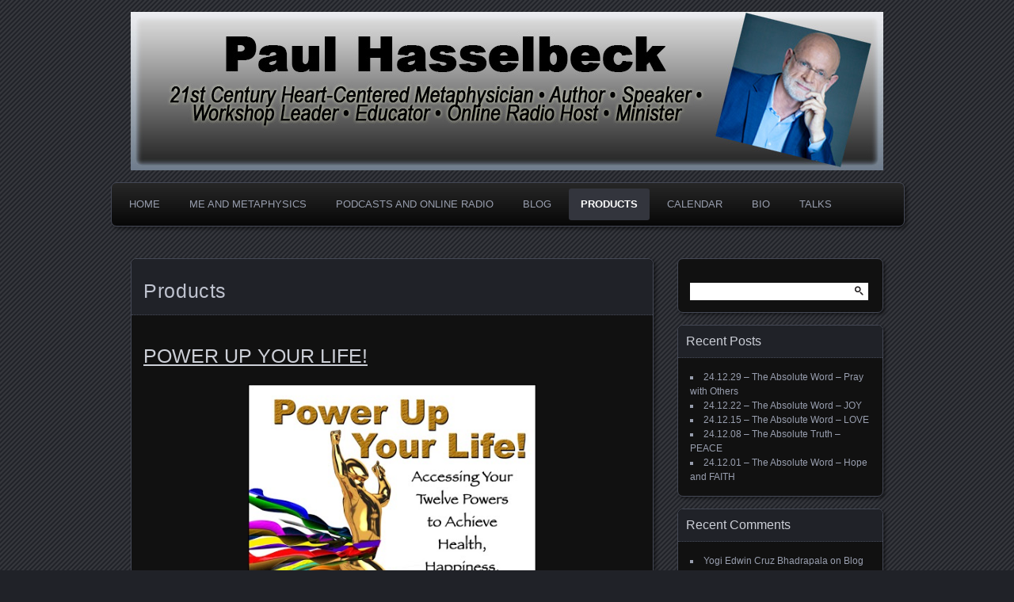

--- FILE ---
content_type: text/html; charset=UTF-8
request_url: https://www.paulhasselbeck.com/store/
body_size: 9389
content:
<!DOCTYPE html>
<!--[if IE 7]>
<html id="ie7" lang="en">
<![endif]-->
<!--[if IE 8]>
<html id="ie8" lang="en">
<![endif]-->
<!--[if !(IE 7) | !(IE 8) ]><!-->
<html lang="en">
<!--<![endif]-->
<head>
	<meta charset="UTF-8" />
	<title>Products | Paul Hasselbeck</title>
	<link rel="profile" href="https://gmpg.org/xfn/11" />
	<link rel="pingback" href="https://www.paulhasselbeck.com/xmlrpc.php" />
	<!--[if lt IE 9]>
	<script src="https://www.paulhasselbeck.com/wp-content/themes/parament/js/html5.js" type="text/javascript"></script>
	<![endif]-->
	<meta name='robots' content='max-image-preview:large' />
<link rel="alternate" type="application/rss+xml" title="Paul Hasselbeck &raquo; Feed" href="https://www.paulhasselbeck.com/feed/" />
<link rel="alternate" type="application/rss+xml" title="Paul Hasselbeck &raquo; Comments Feed" href="https://www.paulhasselbeck.com/comments/feed/" />
<script type="text/javascript">
/* <![CDATA[ */
window._wpemojiSettings = {"baseUrl":"https:\/\/s.w.org\/images\/core\/emoji\/14.0.0\/72x72\/","ext":".png","svgUrl":"https:\/\/s.w.org\/images\/core\/emoji\/14.0.0\/svg\/","svgExt":".svg","source":{"concatemoji":"https:\/\/www.paulhasselbeck.com\/wp-includes\/js\/wp-emoji-release.min.js?ver=6.4.7"}};
/*! This file is auto-generated */
!function(i,n){var o,s,e;function c(e){try{var t={supportTests:e,timestamp:(new Date).valueOf()};sessionStorage.setItem(o,JSON.stringify(t))}catch(e){}}function p(e,t,n){e.clearRect(0,0,e.canvas.width,e.canvas.height),e.fillText(t,0,0);var t=new Uint32Array(e.getImageData(0,0,e.canvas.width,e.canvas.height).data),r=(e.clearRect(0,0,e.canvas.width,e.canvas.height),e.fillText(n,0,0),new Uint32Array(e.getImageData(0,0,e.canvas.width,e.canvas.height).data));return t.every(function(e,t){return e===r[t]})}function u(e,t,n){switch(t){case"flag":return n(e,"\ud83c\udff3\ufe0f\u200d\u26a7\ufe0f","\ud83c\udff3\ufe0f\u200b\u26a7\ufe0f")?!1:!n(e,"\ud83c\uddfa\ud83c\uddf3","\ud83c\uddfa\u200b\ud83c\uddf3")&&!n(e,"\ud83c\udff4\udb40\udc67\udb40\udc62\udb40\udc65\udb40\udc6e\udb40\udc67\udb40\udc7f","\ud83c\udff4\u200b\udb40\udc67\u200b\udb40\udc62\u200b\udb40\udc65\u200b\udb40\udc6e\u200b\udb40\udc67\u200b\udb40\udc7f");case"emoji":return!n(e,"\ud83e\udef1\ud83c\udffb\u200d\ud83e\udef2\ud83c\udfff","\ud83e\udef1\ud83c\udffb\u200b\ud83e\udef2\ud83c\udfff")}return!1}function f(e,t,n){var r="undefined"!=typeof WorkerGlobalScope&&self instanceof WorkerGlobalScope?new OffscreenCanvas(300,150):i.createElement("canvas"),a=r.getContext("2d",{willReadFrequently:!0}),o=(a.textBaseline="top",a.font="600 32px Arial",{});return e.forEach(function(e){o[e]=t(a,e,n)}),o}function t(e){var t=i.createElement("script");t.src=e,t.defer=!0,i.head.appendChild(t)}"undefined"!=typeof Promise&&(o="wpEmojiSettingsSupports",s=["flag","emoji"],n.supports={everything:!0,everythingExceptFlag:!0},e=new Promise(function(e){i.addEventListener("DOMContentLoaded",e,{once:!0})}),new Promise(function(t){var n=function(){try{var e=JSON.parse(sessionStorage.getItem(o));if("object"==typeof e&&"number"==typeof e.timestamp&&(new Date).valueOf()<e.timestamp+604800&&"object"==typeof e.supportTests)return e.supportTests}catch(e){}return null}();if(!n){if("undefined"!=typeof Worker&&"undefined"!=typeof OffscreenCanvas&&"undefined"!=typeof URL&&URL.createObjectURL&&"undefined"!=typeof Blob)try{var e="postMessage("+f.toString()+"("+[JSON.stringify(s),u.toString(),p.toString()].join(",")+"));",r=new Blob([e],{type:"text/javascript"}),a=new Worker(URL.createObjectURL(r),{name:"wpTestEmojiSupports"});return void(a.onmessage=function(e){c(n=e.data),a.terminate(),t(n)})}catch(e){}c(n=f(s,u,p))}t(n)}).then(function(e){for(var t in e)n.supports[t]=e[t],n.supports.everything=n.supports.everything&&n.supports[t],"flag"!==t&&(n.supports.everythingExceptFlag=n.supports.everythingExceptFlag&&n.supports[t]);n.supports.everythingExceptFlag=n.supports.everythingExceptFlag&&!n.supports.flag,n.DOMReady=!1,n.readyCallback=function(){n.DOMReady=!0}}).then(function(){return e}).then(function(){var e;n.supports.everything||(n.readyCallback(),(e=n.source||{}).concatemoji?t(e.concatemoji):e.wpemoji&&e.twemoji&&(t(e.twemoji),t(e.wpemoji)))}))}((window,document),window._wpemojiSettings);
/* ]]> */
</script>
<style id='wp-emoji-styles-inline-css' type='text/css'>

	img.wp-smiley, img.emoji {
		display: inline !important;
		border: none !important;
		box-shadow: none !important;
		height: 1em !important;
		width: 1em !important;
		margin: 0 0.07em !important;
		vertical-align: -0.1em !important;
		background: none !important;
		padding: 0 !important;
	}
</style>
<link rel='stylesheet' id='wp-block-library-css' href='https://www.paulhasselbeck.com/wp-includes/css/dist/block-library/style.min.css?ver=6.4.7' type='text/css' media='all' />
<style id='classic-theme-styles-inline-css' type='text/css'>
/*! This file is auto-generated */
.wp-block-button__link{color:#fff;background-color:#32373c;border-radius:9999px;box-shadow:none;text-decoration:none;padding:calc(.667em + 2px) calc(1.333em + 2px);font-size:1.125em}.wp-block-file__button{background:#32373c;color:#fff;text-decoration:none}
</style>
<style id='global-styles-inline-css' type='text/css'>
body{--wp--preset--color--black: #000000;--wp--preset--color--cyan-bluish-gray: #abb8c3;--wp--preset--color--white: #ffffff;--wp--preset--color--pale-pink: #f78da7;--wp--preset--color--vivid-red: #cf2e2e;--wp--preset--color--luminous-vivid-orange: #ff6900;--wp--preset--color--luminous-vivid-amber: #fcb900;--wp--preset--color--light-green-cyan: #7bdcb5;--wp--preset--color--vivid-green-cyan: #00d084;--wp--preset--color--pale-cyan-blue: #8ed1fc;--wp--preset--color--vivid-cyan-blue: #0693e3;--wp--preset--color--vivid-purple: #9b51e0;--wp--preset--gradient--vivid-cyan-blue-to-vivid-purple: linear-gradient(135deg,rgba(6,147,227,1) 0%,rgb(155,81,224) 100%);--wp--preset--gradient--light-green-cyan-to-vivid-green-cyan: linear-gradient(135deg,rgb(122,220,180) 0%,rgb(0,208,130) 100%);--wp--preset--gradient--luminous-vivid-amber-to-luminous-vivid-orange: linear-gradient(135deg,rgba(252,185,0,1) 0%,rgba(255,105,0,1) 100%);--wp--preset--gradient--luminous-vivid-orange-to-vivid-red: linear-gradient(135deg,rgba(255,105,0,1) 0%,rgb(207,46,46) 100%);--wp--preset--gradient--very-light-gray-to-cyan-bluish-gray: linear-gradient(135deg,rgb(238,238,238) 0%,rgb(169,184,195) 100%);--wp--preset--gradient--cool-to-warm-spectrum: linear-gradient(135deg,rgb(74,234,220) 0%,rgb(151,120,209) 20%,rgb(207,42,186) 40%,rgb(238,44,130) 60%,rgb(251,105,98) 80%,rgb(254,248,76) 100%);--wp--preset--gradient--blush-light-purple: linear-gradient(135deg,rgb(255,206,236) 0%,rgb(152,150,240) 100%);--wp--preset--gradient--blush-bordeaux: linear-gradient(135deg,rgb(254,205,165) 0%,rgb(254,45,45) 50%,rgb(107,0,62) 100%);--wp--preset--gradient--luminous-dusk: linear-gradient(135deg,rgb(255,203,112) 0%,rgb(199,81,192) 50%,rgb(65,88,208) 100%);--wp--preset--gradient--pale-ocean: linear-gradient(135deg,rgb(255,245,203) 0%,rgb(182,227,212) 50%,rgb(51,167,181) 100%);--wp--preset--gradient--electric-grass: linear-gradient(135deg,rgb(202,248,128) 0%,rgb(113,206,126) 100%);--wp--preset--gradient--midnight: linear-gradient(135deg,rgb(2,3,129) 0%,rgb(40,116,252) 100%);--wp--preset--font-size--small: 13px;--wp--preset--font-size--medium: 20px;--wp--preset--font-size--large: 36px;--wp--preset--font-size--x-large: 42px;--wp--preset--spacing--20: 0.44rem;--wp--preset--spacing--30: 0.67rem;--wp--preset--spacing--40: 1rem;--wp--preset--spacing--50: 1.5rem;--wp--preset--spacing--60: 2.25rem;--wp--preset--spacing--70: 3.38rem;--wp--preset--spacing--80: 5.06rem;--wp--preset--shadow--natural: 6px 6px 9px rgba(0, 0, 0, 0.2);--wp--preset--shadow--deep: 12px 12px 50px rgba(0, 0, 0, 0.4);--wp--preset--shadow--sharp: 6px 6px 0px rgba(0, 0, 0, 0.2);--wp--preset--shadow--outlined: 6px 6px 0px -3px rgba(255, 255, 255, 1), 6px 6px rgba(0, 0, 0, 1);--wp--preset--shadow--crisp: 6px 6px 0px rgba(0, 0, 0, 1);}:where(.is-layout-flex){gap: 0.5em;}:where(.is-layout-grid){gap: 0.5em;}body .is-layout-flow > .alignleft{float: left;margin-inline-start: 0;margin-inline-end: 2em;}body .is-layout-flow > .alignright{float: right;margin-inline-start: 2em;margin-inline-end: 0;}body .is-layout-flow > .aligncenter{margin-left: auto !important;margin-right: auto !important;}body .is-layout-constrained > .alignleft{float: left;margin-inline-start: 0;margin-inline-end: 2em;}body .is-layout-constrained > .alignright{float: right;margin-inline-start: 2em;margin-inline-end: 0;}body .is-layout-constrained > .aligncenter{margin-left: auto !important;margin-right: auto !important;}body .is-layout-constrained > :where(:not(.alignleft):not(.alignright):not(.alignfull)){max-width: var(--wp--style--global--content-size);margin-left: auto !important;margin-right: auto !important;}body .is-layout-constrained > .alignwide{max-width: var(--wp--style--global--wide-size);}body .is-layout-flex{display: flex;}body .is-layout-flex{flex-wrap: wrap;align-items: center;}body .is-layout-flex > *{margin: 0;}body .is-layout-grid{display: grid;}body .is-layout-grid > *{margin: 0;}:where(.wp-block-columns.is-layout-flex){gap: 2em;}:where(.wp-block-columns.is-layout-grid){gap: 2em;}:where(.wp-block-post-template.is-layout-flex){gap: 1.25em;}:where(.wp-block-post-template.is-layout-grid){gap: 1.25em;}.has-black-color{color: var(--wp--preset--color--black) !important;}.has-cyan-bluish-gray-color{color: var(--wp--preset--color--cyan-bluish-gray) !important;}.has-white-color{color: var(--wp--preset--color--white) !important;}.has-pale-pink-color{color: var(--wp--preset--color--pale-pink) !important;}.has-vivid-red-color{color: var(--wp--preset--color--vivid-red) !important;}.has-luminous-vivid-orange-color{color: var(--wp--preset--color--luminous-vivid-orange) !important;}.has-luminous-vivid-amber-color{color: var(--wp--preset--color--luminous-vivid-amber) !important;}.has-light-green-cyan-color{color: var(--wp--preset--color--light-green-cyan) !important;}.has-vivid-green-cyan-color{color: var(--wp--preset--color--vivid-green-cyan) !important;}.has-pale-cyan-blue-color{color: var(--wp--preset--color--pale-cyan-blue) !important;}.has-vivid-cyan-blue-color{color: var(--wp--preset--color--vivid-cyan-blue) !important;}.has-vivid-purple-color{color: var(--wp--preset--color--vivid-purple) !important;}.has-black-background-color{background-color: var(--wp--preset--color--black) !important;}.has-cyan-bluish-gray-background-color{background-color: var(--wp--preset--color--cyan-bluish-gray) !important;}.has-white-background-color{background-color: var(--wp--preset--color--white) !important;}.has-pale-pink-background-color{background-color: var(--wp--preset--color--pale-pink) !important;}.has-vivid-red-background-color{background-color: var(--wp--preset--color--vivid-red) !important;}.has-luminous-vivid-orange-background-color{background-color: var(--wp--preset--color--luminous-vivid-orange) !important;}.has-luminous-vivid-amber-background-color{background-color: var(--wp--preset--color--luminous-vivid-amber) !important;}.has-light-green-cyan-background-color{background-color: var(--wp--preset--color--light-green-cyan) !important;}.has-vivid-green-cyan-background-color{background-color: var(--wp--preset--color--vivid-green-cyan) !important;}.has-pale-cyan-blue-background-color{background-color: var(--wp--preset--color--pale-cyan-blue) !important;}.has-vivid-cyan-blue-background-color{background-color: var(--wp--preset--color--vivid-cyan-blue) !important;}.has-vivid-purple-background-color{background-color: var(--wp--preset--color--vivid-purple) !important;}.has-black-border-color{border-color: var(--wp--preset--color--black) !important;}.has-cyan-bluish-gray-border-color{border-color: var(--wp--preset--color--cyan-bluish-gray) !important;}.has-white-border-color{border-color: var(--wp--preset--color--white) !important;}.has-pale-pink-border-color{border-color: var(--wp--preset--color--pale-pink) !important;}.has-vivid-red-border-color{border-color: var(--wp--preset--color--vivid-red) !important;}.has-luminous-vivid-orange-border-color{border-color: var(--wp--preset--color--luminous-vivid-orange) !important;}.has-luminous-vivid-amber-border-color{border-color: var(--wp--preset--color--luminous-vivid-amber) !important;}.has-light-green-cyan-border-color{border-color: var(--wp--preset--color--light-green-cyan) !important;}.has-vivid-green-cyan-border-color{border-color: var(--wp--preset--color--vivid-green-cyan) !important;}.has-pale-cyan-blue-border-color{border-color: var(--wp--preset--color--pale-cyan-blue) !important;}.has-vivid-cyan-blue-border-color{border-color: var(--wp--preset--color--vivid-cyan-blue) !important;}.has-vivid-purple-border-color{border-color: var(--wp--preset--color--vivid-purple) !important;}.has-vivid-cyan-blue-to-vivid-purple-gradient-background{background: var(--wp--preset--gradient--vivid-cyan-blue-to-vivid-purple) !important;}.has-light-green-cyan-to-vivid-green-cyan-gradient-background{background: var(--wp--preset--gradient--light-green-cyan-to-vivid-green-cyan) !important;}.has-luminous-vivid-amber-to-luminous-vivid-orange-gradient-background{background: var(--wp--preset--gradient--luminous-vivid-amber-to-luminous-vivid-orange) !important;}.has-luminous-vivid-orange-to-vivid-red-gradient-background{background: var(--wp--preset--gradient--luminous-vivid-orange-to-vivid-red) !important;}.has-very-light-gray-to-cyan-bluish-gray-gradient-background{background: var(--wp--preset--gradient--very-light-gray-to-cyan-bluish-gray) !important;}.has-cool-to-warm-spectrum-gradient-background{background: var(--wp--preset--gradient--cool-to-warm-spectrum) !important;}.has-blush-light-purple-gradient-background{background: var(--wp--preset--gradient--blush-light-purple) !important;}.has-blush-bordeaux-gradient-background{background: var(--wp--preset--gradient--blush-bordeaux) !important;}.has-luminous-dusk-gradient-background{background: var(--wp--preset--gradient--luminous-dusk) !important;}.has-pale-ocean-gradient-background{background: var(--wp--preset--gradient--pale-ocean) !important;}.has-electric-grass-gradient-background{background: var(--wp--preset--gradient--electric-grass) !important;}.has-midnight-gradient-background{background: var(--wp--preset--gradient--midnight) !important;}.has-small-font-size{font-size: var(--wp--preset--font-size--small) !important;}.has-medium-font-size{font-size: var(--wp--preset--font-size--medium) !important;}.has-large-font-size{font-size: var(--wp--preset--font-size--large) !important;}.has-x-large-font-size{font-size: var(--wp--preset--font-size--x-large) !important;}
.wp-block-navigation a:where(:not(.wp-element-button)){color: inherit;}
:where(.wp-block-post-template.is-layout-flex){gap: 1.25em;}:where(.wp-block-post-template.is-layout-grid){gap: 1.25em;}
:where(.wp-block-columns.is-layout-flex){gap: 2em;}:where(.wp-block-columns.is-layout-grid){gap: 2em;}
.wp-block-pullquote{font-size: 1.5em;line-height: 1.6;}
</style>
<link rel='stylesheet' id='st-widget-css' href='https://www.paulhasselbeck.com/wp-content/plugins/share-this/css/style.css?ver=6.4.7' type='text/css' media='all' />
<link rel='stylesheet' id='parament-css' href='https://www.paulhasselbeck.com/wp-content/themes/parament/style.css?ver=6.4.7' type='text/css' media='all' />
<link rel="https://api.w.org/" href="https://www.paulhasselbeck.com/wp-json/" /><link rel="alternate" type="application/json" href="https://www.paulhasselbeck.com/wp-json/wp/v2/pages/22" /><link rel="EditURI" type="application/rsd+xml" title="RSD" href="https://www.paulhasselbeck.com/xmlrpc.php?rsd" />
<meta name="generator" content="WordPress 6.4.7" />
<link rel="canonical" href="https://www.paulhasselbeck.com/store/" />
<link rel='shortlink' href='https://www.paulhasselbeck.com/?p=22' />
<link rel="alternate" type="application/json+oembed" href="https://www.paulhasselbeck.com/wp-json/oembed/1.0/embed?url=https%3A%2F%2Fwww.paulhasselbeck.com%2Fstore%2F" />
<link rel="alternate" type="text/xml+oembed" href="https://www.paulhasselbeck.com/wp-json/oembed/1.0/embed?url=https%3A%2F%2Fwww.paulhasselbeck.com%2Fstore%2F&#038;format=xml" />
<script charset="utf-8" type="text/javascript">var switchTo5x=true;</script><script charset="utf-8" type="text/javascript" src="https://w.sharethis.com/button/buttons.js"></script><script type="text/javascript">stLight.options({publisher:'wp.e2a631ff-a742-4eef-9cca-fee1888bd7f8'});var st_type='wordpress4.0';</script><style type="text/css">.recentcomments a{display:inline !important;padding:0 !important;margin:0 !important;}</style><style type="text/css">.broken_link, a.broken_link {
	text-decoration: line-through;
}</style>	<style type="text/css">
			#branding {
			overflow: hidden;
			position: relative;
			width: 950px;
			height: 200px;
		}
		#site-title,
		#site-description {
			position: relative;
			margin-left: 50px;
			z-index: 2;
		}
		#site-title {
			margin-top: 60px;
		}
		#site-description {
			display: block;
		}
		#header-image {
			display: block;
			position: absolute;
			top: 0;
			left: 0;
			width: 950px;
			height: 200px;
			z-index: 1;
		}
			#site-title,
		#site-description {
			position: absolute;
			clip: rect(1px 1px 1px 1px); /* IE6, IE7 */
			clip: rect(1px, 1px, 1px, 1px);
		}
		</style>
	<link rel="icon" href="https://www.paulhasselbeck.com/wp-content/uploads/2018/10/Hasselbeck-siteIcon-150x150.jpg" sizes="32x32" />
<link rel="icon" href="https://www.paulhasselbeck.com/wp-content/uploads/2018/10/Hasselbeck-siteIcon.jpg" sizes="192x192" />
<link rel="apple-touch-icon" href="https://www.paulhasselbeck.com/wp-content/uploads/2018/10/Hasselbeck-siteIcon.jpg" />
<meta name="msapplication-TileImage" content="https://www.paulhasselbeck.com/wp-content/uploads/2018/10/Hasselbeck-siteIcon.jpg" />
			<!-- Easy Columns 2.1.1 by Pat Friedl http://www.patrickfriedl.com -->
			<link rel="stylesheet" href="https://www.paulhasselbeck.com/wp-content/plugins/easy-columns/css/easy-columns.css" type="text/css" media="screen, projection" />
			</head>

<body data-rsssl=1 class="page-template-default page page-id-22 has-image">

<div id="page-wrap" class="contain">
	<header id="branding" role="banner">
		<h1 id="site-title"><a href="https://www.paulhasselbeck.com">Paul Hasselbeck</a></h1>
					<h2 id="site-description"><a href="https://www.paulhasselbeck.com">21st Century Heart-Centered Metaphysician</a></h2>		
					<a id="header-image" href="https://www.paulhasselbeck.com"><img src="https://www.paulhasselbeck.com/wp-content/uploads/2018/12/Hasselbeck-Header.jpg" alt="" /></a>
			</header><!-- #branding -->

	<nav id="menu" role="navigation"><ul id="primary-menu" class="menu"><li id="menu-item-27" class="menu-item menu-item-type-post_type menu-item-object-page menu-item-home menu-item-has-children menu-item-27"><a href="https://www.paulhasselbeck.com/">Home</a>
<ul class="sub-menu">
	<li id="menu-item-29" class="menu-item menu-item-type-post_type menu-item-object-page menu-item-home menu-item-29"><a href="https://www.paulhasselbeck.com/">Home</a></li>
</ul>
</li>
<li id="menu-item-30" class="menu-item menu-item-type-post_type menu-item-object-page menu-item-30"><a href="https://www.paulhasselbeck.com/about/">Me and Metaphysics</a></li>
<li id="menu-item-39" class="menu-item menu-item-type-post_type menu-item-object-page menu-item-39"><a href="https://www.paulhasselbeck.com/online-radio-show/">Podcasts and Online Radio</a></li>
<li id="menu-item-28" class="menu-item menu-item-type-post_type menu-item-object-page menu-item-28"><a href="https://www.paulhasselbeck.com/blog/">Blog</a></li>
<li id="menu-item-31" class="menu-item menu-item-type-post_type menu-item-object-page current-menu-item page_item page-item-22 current_page_item menu-item-31"><a href="https://www.paulhasselbeck.com/store/" aria-current="page">Products</a></li>
<li id="menu-item-88" class="menu-item menu-item-type-post_type menu-item-object-page menu-item-88"><a href="https://www.paulhasselbeck.com/calendar/">Calendar</a></li>
<li id="menu-item-98" class="menu-item menu-item-type-post_type menu-item-object-page menu-item-98"><a href="https://www.paulhasselbeck.com/bio/">Bio</a></li>
<li id="menu-item-120" class="menu-item menu-item-type-post_type menu-item-object-page menu-item-120"><a href="https://www.paulhasselbeck.com/talks/">Talks</a></li>
</ul></nav>
<div id="container" class="contain">

	<div id="main" role="main">
									
<article id="post-22" class="post-22 page type-page status-publish hentry has-byline">

	<div class="title">
		<h2 class="entry-title">Products</h2>
			</div><!-- end title -->

	<div class="entry-content">
		
<h1 class="wp-block-heading"><a href="https://holtonproductmall.com/books/">POWER UP YOUR LIFE!</a></h1>



<div class="wp-block-image"><figure class="aligncenter is-resized"><img fetchpriority="high" decoding="async" src="https://www.paulhasselbeck.com/wp-content/uploads/2019/01/PowerUp-Yur-Life-Cover.jpg" alt="" class="wp-image-1121" width="364" height="471" srcset="https://www.paulhasselbeck.com/wp-content/uploads/2019/01/PowerUp-Yur-Life-Cover.jpg 403w, https://www.paulhasselbeck.com/wp-content/uploads/2019/01/PowerUp-Yur-Life-Cover-232x300.jpg 232w" sizes="(max-width: 364px) 100vw, 364px" /></figure></div>



<h3 class="wp-block-heading">By Bil Holton, Cher Holton and Paul Hasselbeck</h3>



<h2 class="wp-block-heading">This is an updated version of our original book, PowerUP! It adds more! Science, written for a broader audience, and putting it into practice activities.</h2>



<div class="row flex flex--12 css-1v1axsl">
<div class="composite flex__item--md-12 flex__item--xs-12 css-1gnmrn3">
<div class="inner-composite flex flex--12">
<div class="widget-column flex__item--md-12 flex__item--xs-12">
<div class="widget-row flex flex--12">
<div class="flex__item--md-12 flex__item--xs-12">
<div class="widget" data-widget-id="9eab7d18-14e6-1c74-023e-5071afd5c0fa">
<div class="lp-headline-react css-59tj5r" spellcheck="false" data-widget-type="LpHeadlineReact" data-gramm="false">
<h2 class="line-height-scale-3 font-scale-5 text-align-center lp-headline headline"><strong>There is an Extraordinary You at your core!&nbsp;</strong></h2>
</div>
</div>
</div>
</div>
</div>
</div>
</div>
</div>



<div class="row flex flex--12 css-1v1axsl">
<div class="composite flex__item--md-12 flex__item--xs-12 css-1gnmrn3">
<div class="inner-composite flex flex--12">
<div class="widget-column flex__item--md-12 flex__item--xs-12">
<div class="widget-row flex flex--12">
<div class="flex__item--md-12 flex__item--xs-12">
<div class="widget" data-widget-id="eaae5eb6-804a-9be8-6c53-bae53a5b08e6">
<div class="lp-text-react" spellcheck="false" data-widget-type="LpTextReact" data-gramm="false">
<h2 class="line-height-scale-5 font-scale-7 text-align-center">All you have to do is get the &#8220;Ordinary You&#8221; out of the way by claiming your Twleve Powers at your highest, most elevated level of consciousness!</h2>
</div>
</div>
</div>
</div>
</div>
</div>
</div>
</div>



<div class="row flex flex--12 css-1v1axsl">
<div class="composite flex__item--md-12 flex__item--xs-12 css-1gnmrn3">
<div class="inner-composite flex flex--12">
<div class="widget-column flex__item--md-12 flex__item--xs-12">
<div class="widget-row flex flex--12">
<div class="flex__item--md-12 flex__item--xs-12">
<div class="widget" data-widget-id="230831ea-11cc-abd3-a244-3cd805e8a9cb">
<div class="lp-headline-react css-59tj5r" spellcheck="false" data-widget-type="LpHeadlineReact" data-gramm="false">
<h2 class="line-height-scale-3 font-scale-4 text-align-center lp-headline headline">&nbsp;</h2>
</div>
</div>
</div>
</div>
</div>
</div>
</div>
</div>



<h1 class="wp-block-heading">HEART-CENTERED METAPHYSICS</h1>



<div class="wp-block-image"><figure class="aligncenter"><a href="https://www.paulhasselbeck.com/wp-content/uploads/2014/09/Heart-Centered-Metaphysics-Book.png"><img decoding="async" width="265" height="354" src="https://www.paulhasselbeck.com/wp-content/uploads/2014/09/Heart-Centered-Metaphysics-Book.png" alt="Heart-Centered Metaphysics Book" class="wp-image-54" srcset="https://www.paulhasselbeck.com/wp-content/uploads/2014/09/Heart-Centered-Metaphysics-Book.png 265w, https://www.paulhasselbeck.com/wp-content/uploads/2014/09/Heart-Centered-Metaphysics-Book-224x300.png 224w" sizes="(max-width: 265px) 100vw, 265px" /></a></figure></div>



<h1 class="wp-block-heading"><a href="https://shop.unityonline.org/products/B2132" target="_blank" rel="noopener noreferrer" class="broken_link">BUY</a></h1>



<h1 class="wp-block-heading"><a href="https://shop.unityonline.org/products/B2132" target="_blank" rel="noopener noreferrer" class="broken_link">$24.95</a></h1>



<h2 class="wp-block-heading">&nbsp;</h2>



<h2 class="wp-block-heading">Open your heart and mind to Divine Ideas in this thought-provoking text. Each chapter features:</h2>



<ul><li>
<h2>Metaphysical concepts</h2>
</li><li>
<h2>Summary Statements</h2>
</li><li>
<h2>Topics for Discussion</h2>
</li><li>
<h2>Thoughts for Reflection and Meditation</h2>
</li><li>
<h2>Suggestions for Supplementary Reading</h2>
</li></ul>



<h2 class="wp-block-heading"><b>Now available in <a href="https://shop.unityonline.org/products/WB2132" class="broken_link">e-book</a> format.</b></h2>



<p>Softcover, 415 pp.</p>



<h1 class="wp-block-heading">APPLYING HEART-CENTERED METAPHYSICS WORKBOOK</h1>



<h1 class="wp-block-heading"><figure><img decoding="async" src="https://shop.unityonline.org/ProductImage.ashx?p=B0132&amp;s=large" alt="Applying Heart-Centered Metaphysics"></figure></h1>



<h1 class="wp-block-heading"><a href="https://shop.unityonline.org/products/B0132" target="_blank" rel="noopener noreferrer" class="broken_link">BUY</a></h1>



<h1 class="wp-block-heading"><a href="https://shop.unityonline.org/products/B0132" target="_blank" rel="noopener noreferrer" class="broken_link">19.95&nbsp;</a></h1>



<h2 class="wp-block-heading">A complement to the popular textbook <i>Heart-Centered Metaphysics: A Deeper Look at Unity Teachings</i> (Paul Hasselbeck, Unity Books, 2010), this Workbook is designed to increase your understanding and application of the teachings and tools in your everyday life. With rich exercises and ample space for notes, this Workbook can be used again and again to lead you to avenues of new awareness. Through these paths, you will move beyond intellectualizing the teachings as you move toward an intimate connection to the Truth Principles of Heart-Centered Metaphysics.</h2>



<h2 class="wp-block-heading"><b>Now available in <a href="https://shop.unityonline.org/products/WB0132" class="broken_link">e-book</a> format.</b></h2>



<h2 class="wp-block-heading">Covered spiral binding, 161 pages</h2>



<h1 class="wp-block-heading">HEART-CENTERED METAPHYSICS PACKAGE (TEXT AND WORKBOOK)</h1>



<div class="wp-block-image"><figure class="aligncenter"><a href="https://www.paulhasselbeck.com/wp-content/uploads/2014/09/HCM-and-Workbook.png"><img decoding="async" width="265" height="354" src="https://www.paulhasselbeck.com/wp-content/uploads/2014/09/HCM-and-Workbook.png" alt="HCM and Workbook" class="wp-image-53" srcset="https://www.paulhasselbeck.com/wp-content/uploads/2014/09/HCM-and-Workbook.png 265w, https://www.paulhasselbeck.com/wp-content/uploads/2014/09/HCM-and-Workbook-224x300.png 224w" sizes="(max-width: 265px) 100vw, 265px" /></a></figure></div>



<h1 class="wp-block-heading"><a href="https://shop.unityonline.org/products/P0032" class="broken_link">BUY</a></h1>



<h1 class="wp-block-heading"><a href="https://shop.unityonline.org/products/P0032" class="broken_link">$35.95</a></h1>



<div class="product-description">
<h2><b>Buy the set and save 20%!</b></h2>
<p>Heart-centered metaphysicians explore Ultimate Reality through the &#8220;lens of the heart,&#8221; ensuring that beliefs are more than just cold, hard facts. Expand your understanding with this thought-provoking study guide. Add the complementary workbook, rich with exercises and ample space for notes, ready to be used again and again. Through these paths, you will move beyond intellectualizing the teachings as you move toward an intimate connection to the Truth Principles of Heart-Centered Metaphysics.</p>
</div>



<div id="ctl00_CenterContent_pnlComponents">
<h2 class="product-header">Items in this Package</h2>
<ul>
<li><a href="https://shop.unityonline.org/products/B0132" class="broken_link">Applying Heart-Centered Metaphysics</a></li>
<li><a href="https://shop.unityonline.org/products/B2132" class="broken_link">Heart-Centered Metaphysics</a></li>
</ul>
</div>



<h1 class="wp-block-heading">POINT OF POWER</h1>



<div class="wp-block-image"><figure class="aligncenter"><a href="https://www.paulhasselbeck.com/wp-content/uploads/2014/09/Point-of-Power.png"><img loading="lazy" decoding="async" width="265" height="354" src="https://www.paulhasselbeck.com/wp-content/uploads/2014/09/Point-of-Power.png" alt="Point of Power" class="wp-image-64" srcset="https://www.paulhasselbeck.com/wp-content/uploads/2014/09/Point-of-Power.png 265w, https://www.paulhasselbeck.com/wp-content/uploads/2014/09/Point-of-Power-224x300.png 224w" sizes="(max-width: 265px) 100vw, 265px" /></a></figure></div>



<h1 class="wp-block-heading"><a href="https://shop.unityonline.org/products/B0089" target="_blank" rel="noopener noreferrer" class="broken_link">BUY</a></h1>



<h1 class="wp-block-heading"><a href="https://shop.unityonline.org/products/B0089" target="_blank" rel="noopener noreferrer" class="broken_link">$17.95</a></h1>



<p><i><b>Point of Power: Practical Metaphysics to Help You Transform Your Life and Realize Your Magnificence</b></i></p>



<p><i>Point of Power</i> is a book that can transform your life! &#8220;<i>Point of Power</i> brings metaphysical ideas from the realm of theory into real life. It helps us see that we cannot have a strong life when we are living from our weakest part. By realigning with our inner Christ, each of us can realize our magnificence as a Point of Power.&#8221;<br>&#8211;Ann S. Utterback, Ph.D., Broadcast Voice Specialist, Stress Reduction Counselor</p>



<p>Softcover, 135 pp.</p>



<div class="wp-block-image"><figure class="aligncenter"><a href="https://www.paulhasselbeck.com/wp-content/uploads/2014/09/get-over-it.jpg"><img loading="lazy" decoding="async" width="144" height="164" src="https://www.paulhasselbeck.com/wp-content/uploads/2014/09/get-over-it.jpg" alt="get-over-it" class="wp-image-66"/></a></figure></div>



<h1 class="wp-block-heading">Get Over It!<br>The Truth About What You Know That Just Ain&#8217;t So!</h1>



<h2 class="wp-block-heading">BUY</h2>



<h2 class="wp-block-heading">15.95</h2>



<div class="wp-block-image"><figure class="aligncenter"><a href="https://www.paulhasselbeck.com/wp-content/uploads/2014/09/GetOverTheseToo.jpg"><img loading="lazy" decoding="async" width="144" height="171" src="https://www.paulhasselbeck.com/wp-content/uploads/2014/09/GetOverTheseToo.jpg" alt="GetOverTheseToo" class="wp-image-67"/></a></figure></div>



<h1 class="wp-block-heading">Get Over These, Too!<br>More Truth About What You Know That Just Ain’t So!</h1>



<h2 class="wp-block-heading">BUY</h2>



<h2 class="wp-block-heading">15.95</h2>



<div class="wp-block-image"><figure class="aligncenter"><a href="https://www.paulhasselbeck.com/wp-content/uploads/2014/09/PowerUP-Book.png"><img loading="lazy" decoding="async" width="112" height="150" src="https://www.paulhasselbeck.com/wp-content/uploads/2014/09/PowerUP-Book.png" alt="PowerUP Book" class="wp-image-68"/></a></figure></div>



<h2 class="wp-block-heading"><b>PowerUp: The Twelve Powers Revisited as Accelerated Abilities</b></h2>



<p>This easy-to-understand guide is filled with powerful tools, tips, and ideas which bring insight, understanding, and practical application to the popular Twelve Powers made famous by Charles Fillmore. Gain new appreciation for how these Twelve Powers, revisited as Spiritual Abilities, can transform your life as you learn how to apply them from your highest, most elevated level of Consciousness.</p>



<h1 class="wp-block-heading">BUY</h1>



<h1 class="wp-block-heading">19.95</h1>



<h1 class="wp-block-heading"><figure><a href="https://www.paulhasselbeck.com/wp-content/uploads/2014/09/PowerUP-Package.png"><img loading="lazy" decoding="async" class="aligncenter wp-image-71" src="https://www.paulhasselbeck.com/wp-content/uploads/2014/09/PowerUP-Package.png" alt="PowerUP Package" width="293" height="390"></a></figure></h1>



<h1 class="wp-block-heading">&nbsp;</h1>



<h1 class="wp-block-heading">PowerUP Card Set</h1>



<h2 class="wp-block-heading"><span style="color: #000000;"><a style="color: #000000;" href="https://www.paulhasselbeck.com/wp-content/uploads/2014/09/PowerUP-Package.png">PowerUp! is a unique deck of inspirational learning cards designed to help you understand </a></span></h2>



<h2 class="wp-block-heading"><span style="color: #000000;"><a style="color: #000000;" href="https://www.paulhasselbeck.com/wp-content/uploads/2014/09/PowerUP-Package.png">the Twelve Powers and use them to master the art of living a more spiritual life.</a></span></h2>



<h2 class="wp-block-heading">With a simple flip, the case transforms into a mini-easel, making it perfect to</h2>



<h2 class="wp-block-heading">display as a learning tool, or for inspiration the entire day!</h2>



<h2 class="wp-block-heading">4.75 x 5.5 inches</h2>



<h1 class="wp-block-heading">BUY</h1>



<h1 class="wp-block-heading">$9.95</h1>



<h1 class="wp-block-heading"><figure><a href="https://www.paulhasselbeck.com/wp-content/uploads/2014/09/PowerUp-Set.png"><img loading="lazy" decoding="async" class="aligncenter size-large wp-image-70" src="https://www.paulhasselbeck.com/wp-content/uploads/2014/09/PowerUp-Set.png" alt="PowerUp Set" width="265" height="354" srcset="https://www.paulhasselbeck.com/wp-content/uploads/2014/09/PowerUp-Set.png 265w, https://www.paulhasselbeck.com/wp-content/uploads/2014/09/PowerUp-Set-224x300.png 224w" sizes="(max-width: 265px) 100vw, 265px" /></a></figure></h1>



<h1 class="wp-block-heading">PowerUP Set</h1>



<h2 class="wp-block-heading">New <b>PowerUP Set</b> offers the book, <i>The Twelve Powers Revisited as Accelerated Abilities,</i></h2>



<h2 class="wp-block-heading">and PowerUP Cards at a savings of $3.00!</h2>



<h1 class="wp-block-heading">BUY</h1>



<h1 class="wp-block-heading">$26.95</h1>



<h1 class="wp-block-heading">&nbsp;<b>Click here to search for more spiritual growth products!</b></h1>



<div class="wp-block-image"><figure class="aligncenter"><a href="https://www.paulhasselbeck.com/wp-content/uploads/2014/09/Bil-Cher-Books-small.jpg"><img loading="lazy" decoding="async" width="1024" height="721" src="https://www.paulhasselbeck.com/wp-content/uploads/2014/09/Bil-Cher-Books-small-1024x721.jpg" alt="Bil-Cher-Books-small" class="wp-image-50" srcset="https://www.paulhasselbeck.com/wp-content/uploads/2014/09/Bil-Cher-Books-small-1024x721.jpg 1024w, https://www.paulhasselbeck.com/wp-content/uploads/2014/09/Bil-Cher-Books-small-300x211.jpg 300w, https://www.paulhasselbeck.com/wp-content/uploads/2014/09/Bil-Cher-Books-small.jpg 1200w" sizes="(max-width: 1024px) 100vw, 1024px" /></a></figure></div>



<h1 class="wp-block-heading">My co-authors, publishers, friends and mentors, Revs. Drs. Cher and Bil Holton.</h1>



<h2 class="wp-block-heading">yourspiriutalpractice.com</h2>



<ul><li>
<h1>Books</h1>
</li><li>
<h1>Pamphlets</h1>
</li><li>
<h1>Study Guides</h1>
</li><li>
<h1>Desktop Cards</h1>
</li><li>
<h1>Bumper Stickers</h1>
</li><li>
<h1>Metaphysical Interpretations of Specific Scriptures</h1>
</li><li>
<h1>Specialty Items</h1>
</li></ul>
<p class="no-break"><span class='st_facebook_buttons' st_title='Products' st_url='https://www.paulhasselbeck.com/store/' displayText='Facebook'></span><span class='st_twitter_buttons' st_title='Products' st_url='https://www.paulhasselbeck.com/store/' displayText='Twitter'></span><span class='st_email_buttons' st_title='Products' st_url='https://www.paulhasselbeck.com/store/' displayText='Email'></span><span class='st_sharethis_buttons' st_title='Products' st_url='https://www.paulhasselbeck.com/store/' displayText='ShareThis'></span><span class='st_fblike_buttons' st_title='Products' st_url='https://www.paulhasselbeck.com/store/' displayText='Facebook Like'></span><span class='st_plusone_buttons' st_title='Products' st_url='https://www.paulhasselbeck.com/store/' displayText='Google +1'></span><span class='st_pinterest _buttons' st_title='Products' st_url='https://www.paulhasselbeck.com/store/' displayText='Pinterest'></span></p>	</div>

</article>							
<div id="comments">

	
	
</div><!-- #comments -->	</div><!-- end main -->

	<ul id="sidebar" role="complementary">
	<li id="search-2" class="widget widget_search"><form role="search" method="get" id="searchform" class="searchform" action="https://www.paulhasselbeck.com/">
				<div>
					<label class="screen-reader-text" for="s">Search for:</label>
					<input type="text" value="" name="s" id="s" />
					<input type="submit" id="searchsubmit" value="Search" />
				</div>
			</form></li>
		<li id="recent-posts-2" class="widget widget_recent_entries">
		<h2 class="widget-title">Recent Posts</h2>
		<ul>
											<li>
					<a href="https://www.paulhasselbeck.com/uncategorized/24-12-24-the-absolute-word-pray-with-others/">24.12.29 &#8211; The Absolute Word &#8211; Pray with Others</a>
									</li>
											<li>
					<a href="https://www.paulhasselbeck.com/uncategorized/24-12-22-the-absolute-word-joy/">24.12.22 &#8211; The Absolute Word &#8211; JOY</a>
									</li>
											<li>
					<a href="https://www.paulhasselbeck.com/uncategorized/24-12-15-the-absolute-word-love/">24.12.15 &#8211; The Absolute Word &#8211; LOVE</a>
									</li>
											<li>
					<a href="https://www.paulhasselbeck.com/uncategorized/24-12-08-the-absolute-truth-peace/">24.12.08 &#8211; The Absolute Truth &#8211; PEACE</a>
									</li>
											<li>
					<a href="https://www.paulhasselbeck.com/uncategorized/24-12-01-the-absolute-word-hope-and-faith/">24.12.01 &#8211; The Absolute Word &#8211; Hope and FAITH</a>
									</li>
					</ul>

		</li><li id="recent-comments-2" class="widget widget_recent_comments"><h2 class="widget-title">Recent Comments</h2><ul id="recentcomments"><li class="recentcomments"><span class="comment-author-link">Yogi Edwin Cruz Bhadrapala</span> on <a href="https://www.paulhasselbeck.com/blog/#comment-21620">Blog</a></li><li class="recentcomments"><span class="comment-author-link">admin</span> on <a href="https://www.paulhasselbeck.com/blog/#comment-16">Blog</a></li><li class="recentcomments"><span class="comment-author-link">admin</span> on <a href="https://www.paulhasselbeck.com/blog/#comment-15">Blog</a></li><li class="recentcomments"><span class="comment-author-link">Alison Wilson</span> on <a href="https://www.paulhasselbeck.com/blog/#comment-14">Blog</a></li><li class="recentcomments"><span class="comment-author-link">Alison Wilson</span> on <a href="https://www.paulhasselbeck.com/blog/#comment-12">Blog</a></li></ul></li><li id="archives-2" class="widget widget_archive"><h2 class="widget-title">Archives</h2>
			<ul>
					<li><a href='https://www.paulhasselbeck.com/2024/12/'>December 2024</a></li>
	<li><a href='https://www.paulhasselbeck.com/2024/11/'>November 2024</a></li>
	<li><a href='https://www.paulhasselbeck.com/2024/10/'>October 2024</a></li>
	<li><a href='https://www.paulhasselbeck.com/2024/09/'>September 2024</a></li>
	<li><a href='https://www.paulhasselbeck.com/2024/07/'>July 2024</a></li>
	<li><a href='https://www.paulhasselbeck.com/2024/05/'>May 2024</a></li>
	<li><a href='https://www.paulhasselbeck.com/2024/04/'>April 2024</a></li>
	<li><a href='https://www.paulhasselbeck.com/2024/03/'>March 2024</a></li>
	<li><a href='https://www.paulhasselbeck.com/2024/02/'>February 2024</a></li>
	<li><a href='https://www.paulhasselbeck.com/2024/01/'>January 2024</a></li>
	<li><a href='https://www.paulhasselbeck.com/2023/12/'>December 2023</a></li>
	<li><a href='https://www.paulhasselbeck.com/2023/11/'>November 2023</a></li>
	<li><a href='https://www.paulhasselbeck.com/2023/10/'>October 2023</a></li>
	<li><a href='https://www.paulhasselbeck.com/2023/09/'>September 2023</a></li>
	<li><a href='https://www.paulhasselbeck.com/2023/08/'>August 2023</a></li>
	<li><a href='https://www.paulhasselbeck.com/2023/07/'>July 2023</a></li>
	<li><a href='https://www.paulhasselbeck.com/2023/06/'>June 2023</a></li>
	<li><a href='https://www.paulhasselbeck.com/2023/05/'>May 2023</a></li>
	<li><a href='https://www.paulhasselbeck.com/2023/04/'>April 2023</a></li>
	<li><a href='https://www.paulhasselbeck.com/2023/03/'>March 2023</a></li>
	<li><a href='https://www.paulhasselbeck.com/2023/02/'>February 2023</a></li>
	<li><a href='https://www.paulhasselbeck.com/2023/01/'>January 2023</a></li>
	<li><a href='https://www.paulhasselbeck.com/2022/12/'>December 2022</a></li>
	<li><a href='https://www.paulhasselbeck.com/2022/11/'>November 2022</a></li>
	<li><a href='https://www.paulhasselbeck.com/2022/10/'>October 2022</a></li>
	<li><a href='https://www.paulhasselbeck.com/2022/09/'>September 2022</a></li>
	<li><a href='https://www.paulhasselbeck.com/2022/08/'>August 2022</a></li>
	<li><a href='https://www.paulhasselbeck.com/2022/07/'>July 2022</a></li>
	<li><a href='https://www.paulhasselbeck.com/2022/06/'>June 2022</a></li>
	<li><a href='https://www.paulhasselbeck.com/2022/05/'>May 2022</a></li>
	<li><a href='https://www.paulhasselbeck.com/2022/04/'>April 2022</a></li>
	<li><a href='https://www.paulhasselbeck.com/2022/03/'>March 2022</a></li>
	<li><a href='https://www.paulhasselbeck.com/2022/02/'>February 2022</a></li>
	<li><a href='https://www.paulhasselbeck.com/2022/01/'>January 2022</a></li>
	<li><a href='https://www.paulhasselbeck.com/2021/12/'>December 2021</a></li>
	<li><a href='https://www.paulhasselbeck.com/2021/11/'>November 2021</a></li>
	<li><a href='https://www.paulhasselbeck.com/2021/10/'>October 2021</a></li>
	<li><a href='https://www.paulhasselbeck.com/2021/09/'>September 2021</a></li>
	<li><a href='https://www.paulhasselbeck.com/2021/08/'>August 2021</a></li>
	<li><a href='https://www.paulhasselbeck.com/2021/07/'>July 2021</a></li>
	<li><a href='https://www.paulhasselbeck.com/2021/06/'>June 2021</a></li>
	<li><a href='https://www.paulhasselbeck.com/2021/05/'>May 2021</a></li>
	<li><a href='https://www.paulhasselbeck.com/2021/04/'>April 2021</a></li>
	<li><a href='https://www.paulhasselbeck.com/2021/03/'>March 2021</a></li>
	<li><a href='https://www.paulhasselbeck.com/2021/02/'>February 2021</a></li>
	<li><a href='https://www.paulhasselbeck.com/2021/01/'>January 2021</a></li>
	<li><a href='https://www.paulhasselbeck.com/2020/12/'>December 2020</a></li>
	<li><a href='https://www.paulhasselbeck.com/2020/11/'>November 2020</a></li>
	<li><a href='https://www.paulhasselbeck.com/2020/10/'>October 2020</a></li>
	<li><a href='https://www.paulhasselbeck.com/2020/09/'>September 2020</a></li>
	<li><a href='https://www.paulhasselbeck.com/2020/08/'>August 2020</a></li>
	<li><a href='https://www.paulhasselbeck.com/2020/07/'>July 2020</a></li>
	<li><a href='https://www.paulhasselbeck.com/2020/06/'>June 2020</a></li>
	<li><a href='https://www.paulhasselbeck.com/2020/05/'>May 2020</a></li>
	<li><a href='https://www.paulhasselbeck.com/2020/04/'>April 2020</a></li>
	<li><a href='https://www.paulhasselbeck.com/2020/03/'>March 2020</a></li>
	<li><a href='https://www.paulhasselbeck.com/2020/02/'>February 2020</a></li>
	<li><a href='https://www.paulhasselbeck.com/2020/01/'>January 2020</a></li>
	<li><a href='https://www.paulhasselbeck.com/2019/12/'>December 2019</a></li>
	<li><a href='https://www.paulhasselbeck.com/2019/11/'>November 2019</a></li>
	<li><a href='https://www.paulhasselbeck.com/2019/10/'>October 2019</a></li>
	<li><a href='https://www.paulhasselbeck.com/2019/09/'>September 2019</a></li>
	<li><a href='https://www.paulhasselbeck.com/2019/08/'>August 2019</a></li>
	<li><a href='https://www.paulhasselbeck.com/2019/07/'>July 2019</a></li>
	<li><a href='https://www.paulhasselbeck.com/2019/06/'>June 2019</a></li>
	<li><a href='https://www.paulhasselbeck.com/2019/05/'>May 2019</a></li>
	<li><a href='https://www.paulhasselbeck.com/2019/04/'>April 2019</a></li>
	<li><a href='https://www.paulhasselbeck.com/2019/03/'>March 2019</a></li>
	<li><a href='https://www.paulhasselbeck.com/2019/02/'>February 2019</a></li>
	<li><a href='https://www.paulhasselbeck.com/2019/01/'>January 2019</a></li>
	<li><a href='https://www.paulhasselbeck.com/2018/12/'>December 2018</a></li>
	<li><a href='https://www.paulhasselbeck.com/2018/11/'>November 2018</a></li>
	<li><a href='https://www.paulhasselbeck.com/2018/10/'>October 2018</a></li>
	<li><a href='https://www.paulhasselbeck.com/2018/09/'>September 2018</a></li>
	<li><a href='https://www.paulhasselbeck.com/2018/08/'>August 2018</a></li>
	<li><a href='https://www.paulhasselbeck.com/2018/07/'>July 2018</a></li>
	<li><a href='https://www.paulhasselbeck.com/2018/06/'>June 2018</a></li>
	<li><a href='https://www.paulhasselbeck.com/2018/05/'>May 2018</a></li>
	<li><a href='https://www.paulhasselbeck.com/2018/04/'>April 2018</a></li>
	<li><a href='https://www.paulhasselbeck.com/2018/03/'>March 2018</a></li>
	<li><a href='https://www.paulhasselbeck.com/2018/02/'>February 2018</a></li>
	<li><a href='https://www.paulhasselbeck.com/2018/01/'>January 2018</a></li>
	<li><a href='https://www.paulhasselbeck.com/2017/12/'>December 2017</a></li>
	<li><a href='https://www.paulhasselbeck.com/2017/11/'>November 2017</a></li>
	<li><a href='https://www.paulhasselbeck.com/2017/10/'>October 2017</a></li>
	<li><a href='https://www.paulhasselbeck.com/2017/09/'>September 2017</a></li>
	<li><a href='https://www.paulhasselbeck.com/2017/08/'>August 2017</a></li>
	<li><a href='https://www.paulhasselbeck.com/2017/07/'>July 2017</a></li>
	<li><a href='https://www.paulhasselbeck.com/2017/06/'>June 2017</a></li>
	<li><a href='https://www.paulhasselbeck.com/2017/05/'>May 2017</a></li>
	<li><a href='https://www.paulhasselbeck.com/2017/04/'>April 2017</a></li>
	<li><a href='https://www.paulhasselbeck.com/2017/03/'>March 2017</a></li>
	<li><a href='https://www.paulhasselbeck.com/2017/02/'>February 2017</a></li>
	<li><a href='https://www.paulhasselbeck.com/2017/01/'>January 2017</a></li>
	<li><a href='https://www.paulhasselbeck.com/2016/12/'>December 2016</a></li>
	<li><a href='https://www.paulhasselbeck.com/2016/11/'>November 2016</a></li>
	<li><a href='https://www.paulhasselbeck.com/2016/10/'>October 2016</a></li>
	<li><a href='https://www.paulhasselbeck.com/2016/09/'>September 2016</a></li>
	<li><a href='https://www.paulhasselbeck.com/2016/08/'>August 2016</a></li>
	<li><a href='https://www.paulhasselbeck.com/2016/07/'>July 2016</a></li>
	<li><a href='https://www.paulhasselbeck.com/2016/06/'>June 2016</a></li>
	<li><a href='https://www.paulhasselbeck.com/2016/05/'>May 2016</a></li>
	<li><a href='https://www.paulhasselbeck.com/2016/04/'>April 2016</a></li>
	<li><a href='https://www.paulhasselbeck.com/2016/03/'>March 2016</a></li>
	<li><a href='https://www.paulhasselbeck.com/2016/02/'>February 2016</a></li>
	<li><a href='https://www.paulhasselbeck.com/2016/01/'>January 2016</a></li>
	<li><a href='https://www.paulhasselbeck.com/2015/12/'>December 2015</a></li>
	<li><a href='https://www.paulhasselbeck.com/2015/11/'>November 2015</a></li>
	<li><a href='https://www.paulhasselbeck.com/2015/10/'>October 2015</a></li>
	<li><a href='https://www.paulhasselbeck.com/2015/09/'>September 2015</a></li>
	<li><a href='https://www.paulhasselbeck.com/2015/08/'>August 2015</a></li>
	<li><a href='https://www.paulhasselbeck.com/2015/07/'>July 2015</a></li>
	<li><a href='https://www.paulhasselbeck.com/2015/06/'>June 2015</a></li>
	<li><a href='https://www.paulhasselbeck.com/2015/05/'>May 2015</a></li>
	<li><a href='https://www.paulhasselbeck.com/2015/04/'>April 2015</a></li>
	<li><a href='https://www.paulhasselbeck.com/2015/03/'>March 2015</a></li>
	<li><a href='https://www.paulhasselbeck.com/2015/02/'>February 2015</a></li>
	<li><a href='https://www.paulhasselbeck.com/2015/01/'>January 2015</a></li>
	<li><a href='https://www.paulhasselbeck.com/2014/12/'>December 2014</a></li>
	<li><a href='https://www.paulhasselbeck.com/2014/11/'>November 2014</a></li>
	<li><a href='https://www.paulhasselbeck.com/2014/10/'>October 2014</a></li>
			</ul>

			</li><li id="categories-2" class="widget widget_categories"><h2 class="widget-title">Categories</h2>
			<ul>
					<li class="cat-item cat-item-1"><a href="https://www.paulhasselbeck.com/category/uncategorized/">Uncategorized</a>
</li>
			</ul>

			</li><li id="meta-2" class="widget widget_meta"><h2 class="widget-title">Meta</h2>
		<ul>
						<li><a href="https://www.paulhasselbeck.com/wp-login.php">Log in</a></li>
			<li><a href="https://www.paulhasselbeck.com/feed/">Entries feed</a></li>
			<li><a href="https://www.paulhasselbeck.com/comments/feed/">Comments feed</a></li>

			<li><a href="https://wordpress.org/">WordPress.org</a></li>
		</ul>

		</li></ul><!-- end sidebar -->
</div><!-- end container -->


</div><!-- end page-wrap -->
<footer id="colophon" role="contentinfo">
	<div id="site-generator">
		<a href="http://wordpress.org/" rel="generator">Proudly powered by WordPress</a>
		Theme: Parament by <a href="http://automattic.com/" rel="designer">Automattic</a>.	</div>
</footer>


</body>
<script>'undefined'=== typeof _trfq || (window._trfq = []);'undefined'=== typeof _trfd && (window._trfd=[]),_trfd.push({'tccl.baseHost':'secureserver.net'},{'ap':'cpsh-oh'},{'server':'p3plzcpnl507141'},{'dcenter':'p3'},{'cp_id':'779234'},{'cp_cl':'8'}) // Monitoring performance to make your website faster. If you want to opt-out, please contact web hosting support.</script><script src='https://img1.wsimg.com/traffic-assets/js/tccl.min.js'></script></html>